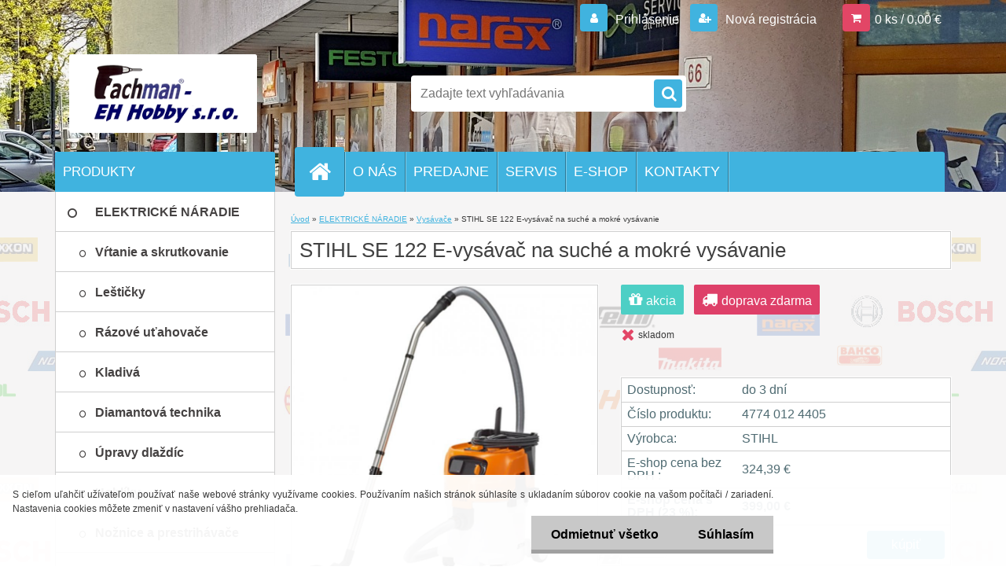

--- FILE ---
content_type: text/html; charset=utf-8
request_url: https://www.ehhobby.sk/STIHL-SE-122-E-vysavac-na-suche-a-mokre-vysavanie-d2821.htm
body_size: 19163
content:


        <!DOCTYPE html>
    <html xmlns:og="http://ogp.me/ns#" xmlns:fb="http://www.facebook.com/2008/fbml" lang="sk" class="tmpl__3r03">
      <head>
          <script>
              window.cookie_preferences = getCookieSettings('cookie_preferences');
              window.cookie_statistics = getCookieSettings('cookie_statistics');
              window.cookie_marketing = getCookieSettings('cookie_marketing');

              function getCookieSettings(cookie_name) {
                  if (document.cookie.length > 0)
                  {
                      cookie_start = document.cookie.indexOf(cookie_name + "=");
                      if (cookie_start != -1)
                      {
                          cookie_start = cookie_start + cookie_name.length + 1;
                          cookie_end = document.cookie.indexOf(";", cookie_start);
                          if (cookie_end == -1)
                          {
                              cookie_end = document.cookie.length;
                          }
                          return unescape(document.cookie.substring(cookie_start, cookie_end));
                      }
                  }
                  return false;
              }
          </script>
                <title>ELEKTRICKÉ NÁRADIE | STIHL SE 122 E-vysávač na suché a mokré vysávanie | Fachman-EH Hobby s.r.o. </title>
        <script type="text/javascript">var action_unavailable='action_unavailable';var id_language = 'sk';var id_country_code = 'SK';var language_code = 'sk-SK';var path_request = '/request.php';var type_request = 'POST';var cache_break = "2518"; var enable_console_debug = false; var enable_logging_errors = false;var administration_id_language = 'sk';var administration_id_country_code = 'SK';</script>          <script type="text/javascript" src="//ajax.googleapis.com/ajax/libs/jquery/1.8.3/jquery.min.js"></script>
          <script type="text/javascript" src="//code.jquery.com/ui/1.12.1/jquery-ui.min.js" ></script>
                  <script src="/wa_script/js/jquery.hoverIntent.minified.js?_=2025-01-22-11-52" type="text/javascript"></script>
        <script type="text/javascript" src="/admin/jscripts/jquery.qtip.min.js?_=2025-01-22-11-52"></script>
                  <script src="/wa_script/js/jquery.selectBoxIt.min.js?_=2025-01-22-11-52" type="text/javascript"></script>
                  <script src="/wa_script/js/bs_overlay.js?_=2025-01-22-11-52" type="text/javascript"></script>
        <script src="/wa_script/js/bs_design.js?_=2025-01-22-11-52" type="text/javascript"></script>
        <script src="/admin/jscripts/wa_translation.js?_=2025-01-22-11-52" type="text/javascript"></script>
        <link rel="stylesheet" type="text/css" href="/css/jquery.selectBoxIt.wa_script.css?_=2025-01-22-11-52" media="screen, projection">
        <link rel="stylesheet" type="text/css" href="/css/jquery.qtip.lupa.css?_=2025-01-22-11-52">
        
                  <script type="text/javascript">
            if (window.addEventListener) {
              window.addEventListener("load", initLytebox, false);
            } else if (window.attachEvent) {
              window.attachEvent("onload", initLytebox);
            } else {
              window.onload = function() {
                initLytebox();
              }
            }
            function initLytebox() {
              myLytebox = new LyteBox();
            }
          </script>
          <script type="text/javascript">
      function init_products_hovers()
      {
        jQuery(".product").hoverIntent({
          over: function(){
            jQuery(this).find(".icons_width_hack").animate({width: "130px"}, 300, function(){});
          } ,
          out: function(){
            jQuery(this).find(".icons_width_hack").animate({width: "10px"}, 300, function(){});
          },
          interval: 40
        });
      }
      jQuery(document).ready(function(){

        jQuery(".param select, .sorting select").selectBoxIt();

        jQuery(".productFooter").click(function()
        {
          var $product_detail_link = jQuery(this).parent().find("a:first");

          if($product_detail_link.length && $product_detail_link.attr("href"))
          {
            window.location.href = $product_detail_link.attr("href");
          }
        });
        init_products_hovers();
        
        ebar_details_visibility = {};
        ebar_details_visibility["user"] = false;
        ebar_details_visibility["basket"] = false;

        ebar_details_timer = {};
        ebar_details_timer["user"] = setTimeout(function(){},100);
        ebar_details_timer["basket"] = setTimeout(function(){},100);

        function ebar_set_show($caller)
        {
          var $box_name = $($caller).attr("id").split("_")[0];

          ebar_details_visibility["user"] = false;
          ebar_details_visibility["basket"] = false;

          ebar_details_visibility[$box_name] = true;

          resolve_ebar_set_visibility("user");
          resolve_ebar_set_visibility("basket");
        }

        function ebar_set_hide($caller)
        {
          var $box_name = $($caller).attr("id").split("_")[0];

          ebar_details_visibility[$box_name] = false;

          clearTimeout(ebar_details_timer[$box_name]);
          ebar_details_timer[$box_name] = setTimeout(function(){resolve_ebar_set_visibility($box_name);},300);
        }

        function resolve_ebar_set_visibility($box_name)
        {
          if(   ebar_details_visibility[$box_name]
             && jQuery("#"+$box_name+"_detail").is(":hidden"))
          {
            jQuery("#"+$box_name+"_detail").slideDown(300);
          }
          else if(   !ebar_details_visibility[$box_name]
                  && jQuery("#"+$box_name+"_detail").not(":hidden"))
          {
            jQuery("#"+$box_name+"_detail").slideUp(0, function() {
              $(this).css({overflow: ""});
            });
          }
        }

        
        jQuery("#user_icon").hoverIntent({
          over: function(){
            ebar_set_show(this);
            jQuery("#ebar_right_content .img_cart, #basket_icon").qtip("hide");
          } ,
          out: function(){
            ebar_set_hide(this);
          },
          interval: 40
        });
        
        jQuery("#user_icon").click(function(e)
        {
          if(jQuery(e.target).attr("id") == "user_icon")
          {
            window.location.href = "https://www.ehhobby.sk/fachman/e-login/";
          }
        });

        jQuery("#basket_icon").click(function(e)
        {
          if(jQuery(e.target).attr("id") == "basket_icon")
          {
            window.location.href = "https://www.ehhobby.sk/fachman/e-basket/";
          }
        });
      BS.Basket.$default_top_basket = false;
      });
    </script>        <meta http-equiv="Content-language" content="sk">
        <meta http-equiv="Content-Type" content="text/html; charset=utf-8">
        <meta name="language" content="_slovo97a">
        <meta name="keywords" content="stihl,122,e-vysávač,suché,mokré,vysávanie">
        <meta name="description" content="Suché alebo mokré – všetko čo sa dostane vysávačom na suché a mokré vysávanie STIHL do cesty v dielňach, v priemyselných podnikoch alebo pri čistení">
        <meta name="revisit-after" content="1 Days">
        <meta name="distribution" content="global">
        <meta name="expires" content="never">
                  <meta name="expires" content="never">
                    <link rel="previewimage" href="https://www.ehhobby.sk/fotky341/fotos/_vyr_2821prod.jpg" />
                    <link rel="canonical" href="https://www.ehhobby.sk/STIHL-SE-122-E-vysavac-na-suche-a-mokre-vysavanie-d2821.htm?tab=description"/>
          <meta property="og:image" content="http://www.ehhobby.sk/fotky341/fotos/_vyrn_2821prod_det_small.jpg" />
<meta property="og:image:secure_url" content="https://www.ehhobby.sk/fotky341/fotos/_vyrn_2821prod_det_small.jpg" />
<meta property="og:image:type" content="image/jpeg" />
<meta property="og:url" content="http://www.ehhobby.sk/fachman/eshop/1-1-ELEKTRICKE-NARADIE/0/5/2821-STIHL-SE-122-E-vysavac-na-suche-a-mokre-vysavanie" />
<meta property="og:title" content="STIHL SE 122 E-vysávač na suché a mokré vysávanie" />
<meta property="og:description" content="Suché alebo mokré – všetko čo sa dostane vysávačom na suché a mokré vysávanie STIHL do cesty v dielňach, v priemyselných podnikoch alebo pri čistení" />
<meta property="og:type" content="product" />
<meta property="og:site_name" content="Fachman-EH Hobby s.r.o. " />

<meta name="google-site-verification" content="1XGXT23IA7pHoN3RfE6DX76VbBMsdKPAkjBQ8FwrDZ8"/>            <meta name="robots" content="index, follow">
                      <link href="//www.ehhobby.sk/fotky341/favicon.ico" rel="icon" type="image/x-icon">
          <link rel="shortcut icon" type="image/x-icon" href="//www.ehhobby.sk/fotky341/favicon.ico">
                  <link rel="stylesheet" type="text/css" href="/css/lang_dependent_css/lang_sk.css?_=2025-01-22-11-52" media="screen, projection">
                <link rel='stylesheet' type='text/css' href='/wa_script/js/styles.css?_=2025-01-22-11-52'>
        <script language='javascript' type='text/javascript' src='/wa_script/js/javascripts.js?_=2025-01-22-11-52'></script>
        <script language='javascript' type='text/javascript' src='/wa_script/js/check_tel.js?_=2025-01-22-11-52'></script>
          <script src="/assets/javascripts/buy_button.js?_=2025-01-22-11-52"></script>
            <script type="text/javascript" src="/wa_script/js/bs_user.js?_=2025-01-22-11-52"></script>
        <script type="text/javascript" src="/wa_script/js/bs_fce.js?_=2025-01-22-11-52"></script>
        <script type="text/javascript" src="/wa_script/js/bs_fixed_bar.js?_=2025-01-22-11-52"></script>
        <script type="text/javascript" src="/bohemiasoft/js/bs.js?_=2025-01-22-11-52"></script>
        <script src="/wa_script/js/jquery.number.min.js?_=2025-01-22-11-52" type="text/javascript"></script>
        <script type="text/javascript">
            BS.User.id = 341;
            BS.User.domain = "fachman";
            BS.User.is_responsive_layout = true;
            BS.User.max_search_query_length = 50;
            BS.User.max_autocomplete_words_count = 5;

            WA.Translation._autocompleter_ambiguous_query = ' Hľadaný výraz je pre našeptávač príliš všeobecný. Zadajte prosím ďalšie znaky, slová alebo pokračujte odoslaním formulára pre vyhľadávanie.';
            WA.Translation._autocompleter_no_results_found = ' Neboli nájdené žiadne produkty ani kategórie.';
            WA.Translation._error = " Chyba";
            WA.Translation._success = " Úspech";
            WA.Translation._warning = " Upozornenie";
            WA.Translation._multiples_inc_notify = '<p class="multiples-warning"><strong>Tento produkt je možné objednať iba v násobkoch #inc#. </strong><br><small>Vami zadaný počet kusov bol navýšený podľa tohto násobku.</small></p>';
            WA.Translation._shipping_change_selected = " Zmeniť...";
            WA.Translation._shipping_deliver_to_address = "_shipping_deliver_to_address";

            BS.Design.template = {
              name: "3r03",
              is_selected: function(name) {
                if(Array.isArray(name)) {
                  return name.indexOf(this.name) > -1;
                } else {
                  return name === this.name;
                }
              }
            };
            BS.Design.isLayout3 = true;
            BS.Design.templates = {
              TEMPLATE_ARGON: "argon",TEMPLATE_NEON: "neon",TEMPLATE_CARBON: "carbon",TEMPLATE_XENON: "xenon",TEMPLATE_AURUM: "aurum",TEMPLATE_CUPRUM: "cuprum",TEMPLATE_ERBIUM: "erbium",TEMPLATE_CADMIUM: "cadmium",TEMPLATE_BARIUM: "barium",TEMPLATE_CHROMIUM: "chromium",TEMPLATE_SILICIUM: "silicium",TEMPLATE_IRIDIUM: "iridium",TEMPLATE_INDIUM: "indium",TEMPLATE_OXYGEN: "oxygen",TEMPLATE_HELIUM: "helium",TEMPLATE_FLUOR: "fluor",TEMPLATE_FERRUM: "ferrum",TEMPLATE_TERBIUM: "terbium",TEMPLATE_URANIUM: "uranium",TEMPLATE_ZINCUM: "zincum",TEMPLATE_CERIUM: "cerium",TEMPLATE_KRYPTON: "krypton",TEMPLATE_THORIUM: "thorium",TEMPLATE_ETHERUM: "etherum",TEMPLATE_KRYPTONIT: "kryptonit",TEMPLATE_TITANIUM: "titanium",TEMPLATE_PLATINUM: "platinum"            };
        </script>
                  <script src="/js/progress_button/modernizr.custom.js"></script>
                      <link rel="stylesheet" type="text/css" href="/bower_components/owl.carousel/dist/assets/owl.carousel.min.css" />
            <link rel="stylesheet" type="text/css" href="/bower_components/owl.carousel/dist/assets/owl.theme.default.min.css" />
            <script src="/bower_components/owl.carousel/dist/owl.carousel.min.js"></script>
                    <link rel="stylesheet" type="text/css" href="//static.bohemiasoft.com/jave/style.css?_=2025-01-22-11-52" media="screen">
                    <link rel="stylesheet" type="text/css" href="/css/font-awesome.4.7.0.min.css" media="screen">
          <link rel="stylesheet" type="text/css" href="/sablony/nove/3r03/3r01blue/css/product_var3.css?_=2025-01-22-11-52" media="screen">
                    <link rel="stylesheet"
                type="text/css"
                id="tpl-editor-stylesheet"
                href="/sablony/nove/3r03/3r01blue/css/colors.css?_=2025-01-22-11-52"
                media="screen">

          <meta name="viewport" content="width=device-width, initial-scale=1.0">
          <link rel="stylesheet" 
                   type="text/css" 
                   href="https://static.bohemiasoft.com/custom-css/neon.css?_1764923377" 
                   media="screen"><style type="text/css">
               <!--#site_logo{
                  width: 275px;
                  height: 100px;
                  background-image: url('/fotky341/design_setup/images/custom_image_logo.png?cache_time=1447935411');
                  background-repeat: no-repeat;
                  
                }html body .myheader { 
          background-image: url('/fotky341/design_setup/images/custom_image_centerpage.jpg?cache_time=1447935411');
          border: black;
          background-repeat: no-repeat;
          background-position: 50% 0%;
          background-color: #4e61a6;
        }#page_background{
                  background-image: url('/fotky341/design_setup/images/custom_image_aroundpage.png?cache_time=1447935411');
                  background-repeat: repeat;
                  background-position: 50% 0%;
                  background-color: #f5f4f4;
                }.bgLupa{
                  padding: 0;
                  border: none;
                }

 :root { 
 }
-->
                </style>          <link rel="stylesheet" type="text/css" href="/fotky341/design_setup/css/user_defined.css?_=1456765387" media="screen, projection">
                    <script type="text/javascript" src="/admin/jscripts/wa_dialogs.js?_=2025-01-22-11-52"></script>
            <script>
      $(document).ready(function() {
        if (getCookie('show_cookie_message' + '_341_sk') != 'no') {
          if($('#cookies-agreement').attr('data-location') === '0')
          {
            $('.cookies-wrapper').css("top", "0px");
          }
          else
          {
            $('.cookies-wrapper').css("bottom", "0px");
          }
          $('.cookies-wrapper').show();
        }

        $('#cookies-notify__close').click(function() {
          setCookie('show_cookie_message' + '_341_sk', 'no');
          $('#cookies-agreement').slideUp();
          $("#masterpage").attr("style", "");
          setCookie('cookie_preferences', 'true');
          setCookie('cookie_statistics', 'true');
          setCookie('cookie_marketing', 'true');
          window.cookie_preferences = true;
          window.cookie_statistics = true;
          window.cookie_marketing = true;
          if(typeof gtag === 'function') {
              gtag('consent', 'update', {
                  'ad_storage': 'granted',
                  'analytics_storage': 'granted',
                  'ad_user_data': 'granted',
                  'ad_personalization': 'granted'
              });
          }
         return false;
        });

        $("#cookies-notify__disagree").click(function(){
            save_preferences();
        });

        $('#cookies-notify__preferences-button-close').click(function(){
            var cookies_notify_preferences = $("#cookies-notify-checkbox__preferences").is(':checked');
            var cookies_notify_statistics = $("#cookies-notify-checkbox__statistics").is(':checked');
            var cookies_notify_marketing = $("#cookies-notify-checkbox__marketing").is(':checked');
            save_preferences(cookies_notify_preferences, cookies_notify_statistics, cookies_notify_marketing);
        });

        function save_preferences(preferences = false, statistics = false, marketing = false)
        {
            setCookie('show_cookie_message' + '_341_sk', 'no');
            $('#cookies-agreement').slideUp();
            $("#masterpage").attr("style", "");
            setCookie('cookie_preferences', preferences);
            setCookie('cookie_statistics', statistics);
            setCookie('cookie_marketing', marketing);
            window.cookie_preferences = preferences;
            window.cookie_statistics = statistics;
            window.cookie_marketing = marketing;
            if(marketing && typeof gtag === 'function')
            {
                gtag('consent', 'update', {
                    'ad_storage': 'granted'
                });
            }
            if(statistics && typeof gtag === 'function')
            {
                gtag('consent', 'update', {
                    'analytics_storage': 'granted',
                    'ad_user_data': 'granted',
                    'ad_personalization': 'granted',
                });
            }
            if(marketing === false && BS && BS.seznamIdentity) {
                BS.seznamIdentity.clearIdentity();
            }
        }

        /**
         * @param {String} cookie_name
         * @returns {String}
         */
        function getCookie(cookie_name) {
          if (document.cookie.length > 0)
          {
            cookie_start = document.cookie.indexOf(cookie_name + "=");
            if (cookie_start != -1)
            {
              cookie_start = cookie_start + cookie_name.length + 1;
              cookie_end = document.cookie.indexOf(";", cookie_start);
              if (cookie_end == -1)
              {
                cookie_end = document.cookie.length;
              }
              return unescape(document.cookie.substring(cookie_start, cookie_end));
            }
          }
          return "";
        }
        
        /**
         * @param {String} cookie_name
         * @param {String} value
         */
        function setCookie(cookie_name, value) {
          var time = new Date();
          time.setTime(time.getTime() + 365*24*60*60*1000); // + 1 rok
          var expires = "expires="+time.toUTCString();
          document.cookie = cookie_name + "=" + escape(value) + "; " + expires + "; path=/";
        }
      });
    </script>
    <script async src="https://www.googletagmanager.com/gtag/js?id=UA-31293796-1"></script><script>
window.dataLayer = window.dataLayer || [];
function gtag(){dataLayer.push(arguments);}
gtag('js', new Date());
gtag('config', 'UA-31293796-1', { debug_mode: true });
</script>        <script type="text/javascript" src="/wa_script/js/search_autocompleter.js?_=2025-01-22-11-52"></script>
                <link rel="stylesheet" type="text/css" href="/assets/vendor/magnific-popup/magnific-popup.css" />
      <script src="/assets/vendor/magnific-popup/jquery.magnific-popup.js"></script>
      <script type="text/javascript">
        BS.env = {
          decPoint: ",",
          basketFloatEnabled: false        };
      </script>
      <script type="text/javascript" src="/node_modules/select2/dist/js/select2.min.js"></script>
      <script type="text/javascript" src="/node_modules/maximize-select2-height/maximize-select2-height.min.js"></script>
      <script type="text/javascript">
        (function() {
          $.fn.select2.defaults.set("language", {
            noResults: function() {return " Žiadny záznam nebol nájdený"},
            inputTooShort: function(o) {
              var n = o.minimum - o.input.length;
              return "_input_too_short".replace("#N#", n);
            }
          });
          $.fn.select2.defaults.set("width", "100%")
        })();

      </script>
      <link type="text/css" rel="stylesheet" href="/node_modules/select2/dist/css/select2.min.css" />
      <script type="text/javascript" src="/wa_script/js/countdown_timer.js?_=2025-01-22-11-52"></script>
      <script type="text/javascript" src="/wa_script/js/app.js?_=2025-01-22-11-52"></script>
      <script type="text/javascript" src="/node_modules/jquery-validation/dist/jquery.validate.min.js"></script>

      
          </head>
      <body class="lang-sk layout3 not-home page-product-detail page-product-2821 basket-empty vat-payer-y alternative-currency-n" >
        <a name="topweb"></a>
            <div id="cookies-agreement" class="cookies-wrapper" data-location="1"
         >
      <div class="cookies-notify-background"></div>
      <div class="cookies-notify" style="display:block!important;">
        <div class="cookies-notify__bar">
          <div class="cookies-notify__bar1">
            <div class="cookies-notify__text"
                                 >
                S cieľom uľahčiť užívateľom používať naše webové stránky využívame cookies. Používaním našich stránok súhlasíte s ukladaním súborov cookie na vašom počítači / zariadení. Nastavenia cookies môžete zmeniť v nastavení vášho prehliadača.            </div>
            <div class="cookies-notify__button">
                <a href="#" id="cookies-notify__disagree" class="secondary-btn"
                   style="color: #000000;
                           background-color: #c8c8c8;
                           opacity: 1"
                >Odmietnuť všetko</a>
              <a href="#" id="cookies-notify__close"
                 style="color: #000000;
                        background-color: #c8c8c8;
                        opacity: 1"
                >Súhlasím</a>
            </div>
          </div>
                        <div class="cookies-notify__detail_box hidden"
                             >
                <div id="cookies-nofify__close_detail"> Zavrieť</div>
                <div>
                    <br />
                    <b> Čo sú cookies?</b><br />
                    <span> Cookies sú krátke textové informácie, ktoré sú uložené vo Vašom prehliadači. Tieto informácie bežne používajú všetky webové stránky a ich prechádzaním dochádza k ukladaniu cookies. Pomocou partnerských skriptov, ktoré môžu stránky používať (napríklad Google analytics</span><br /><br />
                    <b> Ako môžem nastaviť prácu webu s cookies?</b><br />
                    <span> Napriek tomu, že odporúčame povoliť používanie všetkých typov cookies, prácu webu s nimi môžete nastaviť podľa vlastných preferencií pomocou checkboxov zobrazených nižšie. Po odsúhlasení nastavenia práce s cookies môžete zmeniť svoje rozhodnutie zmazaním či editáciou cookies priamo v nastavení Vášho prehliadača. Podrobnejšie informácie k premazaniu cookies nájdete v Pomocníkovi Vášho prehliadača.</span>
                </div>
                <div class="cookies-notify__checkboxes"
                                    >
                    <div class="checkbox-custom checkbox-default cookies-notify__checkbox">
                        <input type="checkbox" id="cookies-notify-checkbox__functional" checked disabled />
                        <label for="cookies-notify-checkbox__functional" class="cookies-notify__checkbox_label"> Nutné</label>
                    </div>
                    <div class="checkbox-custom checkbox-default cookies-notify__checkbox">
                        <input type="checkbox" id="cookies-notify-checkbox__preferences" checked />
                        <label for="cookies-notify-checkbox__preferences" class="cookies-notify__checkbox_label"> Preferenčné</label>
                    </div>
                    <div class="checkbox-custom checkbox-default cookies-notify__checkbox">
                        <input type="checkbox" id="cookies-notify-checkbox__statistics" checked />
                        <label for="cookies-notify-checkbox__statistics" class="cookies-notify__checkbox_label"> Štatistické</label>
                    </div>
                    <div class="checkbox-custom checkbox-default cookies-notify__checkbox">
                        <input type="checkbox" id="cookies-notify-checkbox__marketing" checked />
                        <label for="cookies-notify-checkbox__marketing" class="cookies-notify__checkbox_label"> Marketingové</label>
                    </div>
                </div>
                <div id="cookies-notify__cookie_types">
                    <div class="cookies-notify__cookie_type cookie-active" data-type="functional">
                         Nutné (13)
                    </div>
                    <div class="cookies-notify__cookie_type" data-type="preferences">
                         Preferenčné (1)
                    </div>
                    <div class="cookies-notify__cookie_type" data-type="statistics">
                         Štatistické (15)
                    </div>
                    <div class="cookies-notify__cookie_type" data-type="marketing">
                         Marketingové (15)
                    </div>
                    <div class="cookies-notify__cookie_type" data-type="unclassified">
                         Neklasifikované (7)
                    </div>
                </div>
                <div id="cookies-notify__cookie_detail">
                    <div class="cookie-notify__cookie_description">
                        <span id="cookie-notify__description_functional" class="cookie_description_active"> Tieto informácie sú nevyhnutné k správnemu chodu webovej stránky ako napríklad vkladanie tovaru do košíka, uloženie vyplnených údajov alebo prihlásenie do zákazníckej sekcie.</span>
                        <span id="cookie-notify__description_preferences" class="hidden"> Tieto cookies umožnia prispôsobiť správanie alebo vzhľad stránky podľa Vašich potrieb, napríklad voľba jazyka.</span>
                        <span id="cookie-notify__description_statistics" class="hidden"> Vďaka týmto cookies môžu majitelia aj developeri webu viac porozumieť správaniu užívateľov a vyvijať stránku tak, aby bola čo najviac prozákaznícka. Teda aby ste čo najrýchlejšie našli hľadaný tovar alebo čo najľahšie dokončili jeho nákup.</span>
                        <span id="cookie-notify__description_marketing" class="hidden"> Tieto informácie umožnia personalizovať zobrazenie ponúk priamo pre Vás vďaka historickej skúsenosti prehliadania predchádzajúcich stránok a ponúk.</span>
                        <span id="cookie-notify__description_unclassified" class="hidden"> Tieto cookies zatiaľ neboli roztriedené do vlastnej kategórie.</span>
                    </div>
                    <style>
                        #cookies-notify__cookie_detail_table td
                        {
                            color: #ffffff                        }
                    </style>
                    <table class="table" id="cookies-notify__cookie_detail_table">
                        <thead>
                            <tr>
                                <th> Meno</th>
                                <th> Účel</th>
                                <th> Vypršanie</th>
                            </tr>
                        </thead>
                        <tbody>
                                                    <tr>
                                <td>show_cookie_message</td>
                                <td>Ukladá informácie o potrebe zobrazenia cookie lišty</td>
                                <td>1 rok</td>
                            </tr>
                                                        <tr>
                                <td>__zlcmid</td>
                                <td>Tento súbor cookie sa používa na uloženie identity návštevníka počas návštev a preferencie návštevníka deaktivovať našu funkciu živého chatu. </td>
                                <td>1 rok</td>
                            </tr>
                                                        <tr>
                                <td>__cfruid</td>
                                <td>Tento súbor cookie je súčasťou služieb poskytovaných spoločnosťou Cloudflare – vrátane vyrovnávania záťaže, doručovania obsahu webových stránok a poskytovania pripojenia DNS pre prevádzkovateľov webových stránok. </td>
                                <td>relácie</td>
                            </tr>
                                                        <tr>
                                <td>_auth</td>
                                <td>Zaisťuje bezpečnosť prehliadania návštevníkov tým, že zabraňuje falšovaniu požiadaviek medzi stránkami. Tento súbor cookie je nevyhnutný pre bezpečnosť webu a návštevníka. </td>
                                <td>1 rok</td>
                            </tr>
                                                        <tr>
                                <td>csrftoken</td>
                                <td>Pomáha predchádzať útokom Cross-Site Request Forgery (CSRF).</td>
                                <td>1 rok</td>
                            </tr>
                                                        <tr>
                                <td>PHPSESSID</td>
                                <td>Zachováva stav užívateľskej relácie naprieč požiadavkami na stránky. </td>
                                <td>relácie</td>
                            </tr>
                                                        <tr>
                                <td>rc::a</td>
                                <td>Tento súbor cookie sa používa na rozlíšenie medzi ľuďmi a robotmi. To je výhodné pre web, aby
vytvárať platné správy o používaní ich webových stránok. </td>
                                <td>persistentní</td>
                            </tr>
                                                        <tr>
                                <td>rc::c</td>
                                <td>Tento súbor cookie sa používa na rozlíšenie medzi ľuďmi a robotmi. </td>
                                <td>relácie</td>
                            </tr>
                                                        <tr>
                                <td>AWSALBCORS</td>
                                <td>Registruje, ktorý server-cluster obsluhuje návštevníka. To sa používa v kontexte s vyrovnávaním záťaže, aby sa optimalizovala užívateľská skúsenosť. </td>
                                <td>6 dnů</td>
                            </tr>
                                                        <tr>
                                <td>18plus_allow_access#</td>
                                <td>Ukladá informáciu o odsúhlasení okna 18+ pre web.</td>
                                <td>neznámý</td>
                            </tr>
                                                        <tr>
                                <td>18plus_cat#</td>
                                <td>Ukladá informáciu o odsúhlasení okna 18+ pre kategóriu.</td>
                                <td>neznámý</td>
                            </tr>
                                                        <tr>
                                <td>bs_slide_menu</td>
                                <td></td>
                                <td>neznámý</td>
                            </tr>
                                                        <tr>
                                <td>left_menu</td>
                                <td>Ukladá informáciu o spôsobe zobrazenia ľavého menu.</td>
                                <td>neznámý</td>
                            </tr>
                                                    </tbody>
                    </table>
                    <div class="cookies-notify__button">
                        <a href="#" id="cookies-notify__preferences-button-close"
                           style="color: #000000;
                                background-color: #c8c8c8;
                                opacity: 1">
                            Uložiť nastavenia                        </a>
                    </div>
                </div>
            </div>
                    </div>
      </div>
    </div>
    
  <div id="responsive_layout_large"></div><div id="page">    <script type="text/javascript">
      var responsive_articlemenu_name = ' Menu';
      var responsive_eshopmenu_name = ' E-shop';
    </script>
        <div class="myheader">
            <div class="content">
            <div class="logo-wrapper">
            <a id="site_logo" href="//www.ehhobby.sk" class="mylogo" aria-label="Logo"></a>
    </div>
                <div id="search">
      <form name="search" id="searchForm" action="/search-engine.htm" method="GET" enctype="multipart/form-data">
        <label for="q" class="title_left2"> Hľadanie</label>
        <p>
          <input name="slovo" type="text" class="inputBox" id="q" placeholder=" Zadajte text vyhľadávania" maxlength="50">
          
          <input type="hidden" id="source_service" value="www.shopgen.sk">
        </p>
        <div class="wrapper_search_submit">
          <input type="submit" class="search_submit" aria-label="search" name="search_submit" value="">
        </div>
        <div id="search_setup_area">
          <input id="hledatjak2" checked="checked" type="radio" name="hledatjak" value="2">
          <label for="hledatjak2">Hľadať v tovare</label>
          <br />
          <input id="hledatjak1"  type="radio" name="hledatjak" value="1">
          <label for="hledatjak1">Hľadať v článkoch</label>
                    <script type="text/javascript">
            function resolve_search_mode_visibility()
            {
              if (jQuery('form[name=search] input').is(':focus'))
              {
                if (jQuery('#search_setup_area').is(':hidden'))
                {
                  jQuery('#search_setup_area').slideDown(400);
                }
              }
              else
              {
                if (jQuery('#search_setup_area').not(':hidden'))
                {
                  jQuery('#search_setup_area').slideUp(400);
                }
              }
            }

            $('form[name=search] input').click(function() {
              this.focus();
            });

            jQuery('form[name=search] input')
                .focus(function() {
                  resolve_search_mode_visibility();
                })
                .blur(function() {
                  setTimeout(function() {
                    resolve_search_mode_visibility();
                  }, 1000);
                });

          </script>
                  </div>
      </form>
    </div>
          </div>
          </div>
    <div id="page_background">      <div class="hack-box"><!-- HACK MIN WIDTH FOR IE 5, 5.5, 6  -->
                  <div id="masterpage" style="margin-bottom:95px;"><!-- MASTER PAGE -->
              <div id="header">          </div><!-- END HEADER -->
          
  <div id="ebar" class="" >        <div id="ebar_set">
                <div id="user_icon">

                            <div id="user_detail">
                    <div id="user_arrow_tag"></div>
                    <div id="user_content_tag">
                        <div id="user_content_tag_bg">
                            <a href="/fachman/e-login/"
                               class="elink user_login_text"
                               >
                               Prihlásenie                            </a>
                            <a href="/fachman/e-register/"
                               class="elink user-logout user_register_text"
                               >
                               Nová registrácia                            </a>
                        </div>
                    </div>
                </div>
            
        </div>
        
                <div id="basket_icon" >
            <div id="basket_detail">
                <div id="basket_arrow_tag"></div>
                <div id="basket_content_tag">
                    <a id="quantity_tag" href="/fachman/e-basket" rel="nofollow" class="elink">0 ks / 0,00&nbsp;€</a>
                                    </div>
            </div>
        </div>
                <a id="basket_tag"
           href="fachman/e-basket"
           rel="nofollow"
           class="elink">
            <span id="basket_tag_left">&nbsp;</span>
            <span id="basket_tag_right">
                0 ks            </span>
        </a>
                </div></div>    <!--[if IE 6]>
    <style>
    #main-menu ul ul{visibility:visible;}
    </style>
    <![endif]-->

    
    <div id="topmenu"><!-- TOPMENU -->
            <div id="main-menu" class="">
                 <ul>
            <li class="eshop-menu-home">
              <a href="//www.ehhobby.sk" class="top_parent_act" aria-label="Homepage">
                              </a>
            </li>
          </ul>
          
<ul><li class="eshop-menu-1 eshop-menu-order-1 eshop-menu-odd"><a href="/O-NAS-a1_0.htm"  class="top_parent">O NÁS</a> <ul><!--[if lte IE 7]><table><tr><td><![endif]--> <li class="eshop-submenu-1"><a href="/Sluzby-a1_1.htm" >Služby</a></li><li class="eshop-submenu-2"><a href="/Cenniky-a1_2.htm" >Cenníky</a></li> <!--[if lte IE 7]></td></tr></table><![endif]--></ul> 
</li></ul>
<ul><li class="eshop-menu-3 eshop-menu-order-2 eshop-menu-even"><a href="/PREDAJNE-a3_0.htm"  class="top_parent">PREDAJNE</a> <ul><!--[if lte IE 7]><table><tr><td><![endif]--> <li class="eshop-submenu-4"><a href="/Bosch-Fachcentrum-a3_4.htm" >Bosch Fachcentrum</a></li><li class="eshop-submenu-5"><a href="/Festool-Stihl-Fachman-a3_5.htm" >Festool Stihl Fachman</a></li> <!--[if lte IE 7]></td></tr></table><![endif]--></ul> 
</li></ul>
<ul><li class="eshop-menu-4 eshop-menu-order-3 eshop-menu-odd"><a href="/SERVIS-a4_0.htm"  class="top_parent">SERVIS</a>
</li></ul>
<ul><li class="eshop-menu-5 eshop-menu-order-4 eshop-menu-even"><a href="/E-SHOP-a5_0.htm"  class="top_parent">E-SHOP</a> <ul><!--[if lte IE 7]><table><tr><td><![endif]--> <li class="eshop-submenu-8"><a href="/Vseobecne-obchodne-podmienky-a5_8.htm" >Všeobecné obchodné podmienky</a></li><li class="eshop-submenu-14"><a target="_new" href="https://www.ehhobby.sk/fotky341/gdpr/docs/2018_05_23_111852_2_EH_GDPR.pdf" >Ochrana osobných údajov</a></li><li class="eshop-submenu-9"><a href="/Platby-a-doprava-a5_9.htm" >Platby a doprava</a></li><li class="eshop-submenu-11"><a href="/Reklamacny-poriadok-a5_11.htm" >Reklamačný poriadok</a></li><li class="eshop-submenu-12"><a target="_new" href="http://www.ehhobby.sk/fotky341/Formular_odstupenia_od_zmluvy.pdf" >Formulár odstúpenia</a></li><li class="eshop-submenu-13"><a target="_new" href="http://www.ehhobby.sk/fotky341/reklamacny_formular_Fachman.pdf" >Reklamačný formulár</a></li> <!--[if lte IE 7]></td></tr></table><![endif]--></ul> 
</li></ul>
<ul><li class="eshop-menu-2 eshop-menu-order-5 eshop-menu-odd"><a href="/KONTAKTY-a2_0.htm"  class="top_parent">KONTAKTY</a>
</li></ul>      </div>
    </div><!-- END TOPMENU -->
              <div id="aroundpage"><!-- AROUND PAGE -->
            
      <!-- LEFT BOX -->
      <div id="left-box">
              <div class="menu-typ-1" id="left_eshop">
                <p class="title_left_eshop">PRODUKTY</p>
          
        <div id="inleft_eshop">
          <div class="leftmenu2">
                <ul class="root-eshop-menu">
              <li class="leftmenuDef category-menu-1 category-menu-order-1 category-menu-odd">
          <a href="/ELEKTRICKE-NARADIE-c1_0_1.htm">            <strong>
              ELEKTRICKÉ NÁRADIE            </strong>
            </a>        </li>

            <ul class="eshop-submenu level-2">
              <li class="leftmenu2sub category-submenu-1 masonry_item">
          <a href="/Vrtanie-a-skrutkovanie-c1_1_2.htm">            <strong>
              Vŕtanie a skrutkovanie            </strong>
            </a>        </li>

                <li class="leftmenu2sub category-submenu-2 masonry_item">
          <a href="/Lesticky-c1_2_2.htm">            <strong>
              Leštičky            </strong>
            </a>        </li>

                <li class="leftmenu2sub category-submenu-3 masonry_item">
          <a href="/Razove-utahovace-c1_3_2.htm">            <strong>
              Rázové uťahovače            </strong>
            </a>        </li>

                <li class="leftmenu2sub category-submenu-12 masonry_item">
          <a href="/Kladiva-c1_12_2.htm">            <strong>
              Kladivá            </strong>
            </a>        </li>

                <li class="leftmenu2sub category-submenu-13 masonry_item">
          <a href="/Diamantova-technika-c1_13_2.htm">            <strong>
              Diamantová technika            </strong>
            </a>        </li>

                <li class="leftmenu2sub category-submenu-14 masonry_item">
          <a href="/Upravy-dlazdic-c1_14_2.htm">            <strong>
              Úpravy dlaždíc            </strong>
            </a>        </li>

                <li class="leftmenu2sub category-submenu-15 masonry_item">
          <a href="/Hobliky-c1_15_2.htm">            <strong>
              Hoblíky            </strong>
            </a>        </li>

                <li class="leftmenu2sub category-submenu-16 masonry_item">
          <a href="/Noznice-a-prestrihavace-c1_16_2.htm">            <strong>
              Nožnice a prestrihávače            </strong>
            </a>        </li>

                <li class="leftmenu2sub category-submenu-17 masonry_item">
          <a href="/Brusky-c1_17_2.htm">            <strong>
              Brúsky            </strong>
            </a>        </li>

                <li class="leftmenu2sub category-submenu-18 masonry_item">
          <a href="/Frezy-c1_18_2.htm">            <strong>
              Frézy            </strong>
            </a>        </li>

                <li class="leftmenu2sub category-submenu-53 masonry_item">
          <a href="/Multifunkcne-naradie-c1_53_2.htm">            <strong>
              Multifunkčné náradie            </strong>
            </a>        </li>

                <li class="leftmenu2sub category-submenu-54 masonry_item">
          <a href="/Pily-c1_54_2.htm">            <strong>
              Píly            </strong>
            </a>        </li>

                <li class="leftmenu2sub category-submenu-55 masonry_item">
          <a href="/Stacionarne-naradie-c1_55_2.htm">            <strong>
              Stacionárne náradie            </strong>
            </a>        </li>

                <li class="leftmenu2sub category-submenu-56 masonry_item">
          <a href="/Meracia-technika-c1_56_2.htm">            <strong>
              Meracia technika            </strong>
            </a>        </li>

                <li class="leftmenu2Act category-submenu-57 masonry_item">
          <a href="/Vysavace-c1_57_2.htm">            <strong>
              Vysávače            </strong>
            </a>        </li>

                <li class="leftmenu2sub category-submenu-58 masonry_item">
          <a href="/Teplovzdusne-pistole-c1_58_2.htm">            <strong>
              Teplovzdušné pištole            </strong>
            </a>        </li>

                <li class="leftmenu2sub category-submenu-59 masonry_item">
          <a href="/Lepiace-pistole-c1_59_2.htm">            <strong>
              Lepiace pištole            </strong>
            </a>        </li>

                <li class="leftmenu2sub category-submenu-60 masonry_item">
          <a href="/Sponkovacky-a-nastrelovacky-c1_60_2.htm">            <strong>
              Sponkovačky a nastreľovačky            </strong>
            </a>        </li>

                <li class="leftmenu2sub category-submenu-61 masonry_item">
          <a href="/Vysokotlakove-cistice-c1_61_2.htm">            <strong>
              Vysokotlakové čističe            </strong>
            </a>        </li>

                <li class="leftmenu2sub category-submenu-241 masonry_item">
          <a href="/Hladicky-betonu-c1_241_2.htm">            <strong>
              Hladičky betónu            </strong>
            </a>        </li>

                <li class="leftmenu2sub category-submenu-62 masonry_item">
          <a href="/Naradie-na-dekoracne-prace-c1_62_2.htm">            <strong>
              Náradie na dekoračné práce            </strong>
            </a>        </li>

                <li class="leftmenu2sub category-submenu-207 masonry_item">
          <a href="/Rotacne-mikronaradie-c1_207_2.htm">            <strong>
              Rotačné mikronáradie            </strong>
            </a>        </li>

                <li class="leftmenu2sub category-submenu-246 masonry_item">
          <a href="/Spajkovacky-zvaracky-c1_246_2.htm">            <strong>
              Spájkovačky, zváračky            </strong>
            </a>        </li>

                <li class="leftmenu2sub category-submenu-200 masonry_item">
          <a href="/Perfektne-hrany-c1_200_2.htm">            <strong>
              Perfektné hrany            </strong>
            </a>        </li>

                <li class="leftmenu2sub category-submenu-70 masonry_item">
          <a href="/Pracovne-stoly-c1_70_2.htm">            <strong>
              Pracovné stoly            </strong>
            </a>        </li>

                <li class="leftmenu2sub category-submenu-212 masonry_item">
          <a href="/Elektrocentraly-c1_212_2.htm">            <strong>
              Elektrocentrály            </strong>
            </a>        </li>

                <li class="leftmenu2sub category-submenu-213 masonry_item">
          <a href="/Kompresory-c1_213_2.htm">            <strong>
              Kompresory            </strong>
            </a>        </li>

                <li class="leftmenu2sub category-submenu-71 masonry_item">
          <a href="/Ulozne-a-prenosove-systemy-c1_71_2.htm">            <strong>
              Úložné a prenosové systémy            </strong>
            </a>        </li>

            </ul>
      <style>
        #left-box .remove_point a::before
        {
          display: none;
        }
      </style>
            <li class="leftmenuDef category-menu-3 category-menu-order-2 category-menu-even">
          <a href="/AKU-NARADIE-c3_0_1.htm">            <strong>
              AKU NÁRADIE            </strong>
            </a>        </li>

                <li class="leftmenuDef category-menu-18 category-menu-order-3 category-menu-odd">
          <a href="/PRISLUSENSTVO-c18_0_1.htm">            <strong>
              PRÍSLUŠENSTVO            </strong>
            </a>        </li>

                <li class="leftmenuDef category-menu-7 category-menu-order-4 category-menu-even">
          <a href="/ZAHRADNE-NARADIE-c7_0_1.htm">            <strong>
              ZÁHRADNÉ NÁRADIE            </strong>
            </a>        </li>

                <li class="leftmenuDef category-menu-8 category-menu-order-5 category-menu-odd">
          <a href="/RUCNE-NARADIE-c8_0_1.htm">            <strong>
              RUČNÉ NÁRADIE            </strong>
            </a>        </li>

                <li class="leftmenuCat category-menu-sep-9 category-menu-sep-order-1">
                      <strong>
              VÝROBCOVIA / ZNAČKY            </strong>
                    </li>

                <li class="leftmenuDef category-menu-10 category-menu-order-6 category-menu-even">
          <a href="/BOSCH-c10_0_1.htm">            <strong>
              BOSCH            </strong>
            </a>        </li>

                <li class="leftmenuDef category-menu-12 category-menu-order-7 category-menu-odd">
          <a href="/DREMEL-c12_0_1.htm">            <strong>
              DREMEL            </strong>
            </a>        </li>

                <li class="leftmenuDef category-menu-13 category-menu-order-8 category-menu-even">
          <a href="/FESTOOL-c13_0_1.htm">            <strong>
              FESTOOL            </strong>
            </a>        </li>

                <li class="leftmenuDef category-menu-16 category-menu-order-9 category-menu-odd">
          <a href="/STIHL-c16_0_1.htm">            <strong>
              STIHL            </strong>
            </a>        </li>

                <li class="leftmenuDef category-menu-14 category-menu-order-10 category-menu-even">
          <a href="/NAREX-c14_0_1.htm">            <strong>
              NAREX            </strong>
            </a>        </li>

                <li class="leftmenuDef category-menu-19 category-menu-order-11 category-menu-odd">
          <a href="/NORTON-CLIPPER-c19_0_1.htm">            <strong>
              NORTON CLIPPER            </strong>
            </a>        </li>

                <li class="leftmenuDef category-menu-20 category-menu-order-12 category-menu-even">
          <a href="/FEMI-c20_0_1.htm">            <strong>
              FEMI            </strong>
            </a>        </li>

                <li class="leftmenuDef category-menu-21 category-menu-order-13 category-menu-odd">
          <a href="/PROXXON-MICROMOT-c21_0_1.htm">            <strong>
              PROXXON MICROMOT            </strong>
            </a>        </li>

                <li class="leftmenuDef category-menu-22 category-menu-order-14 category-menu-even">
          <a href="/PROXXON-INDUSTRIAL-c22_0_1.htm">            <strong>
              PROXXON INDUSTRIAL            </strong>
            </a>        </li>

                <li class="leftmenuDef category-menu-23 category-menu-order-15 category-menu-odd">
          <a href="/BAHCO-c23_0_1.htm">            <strong>
              BAHCO            </strong>
            </a>        </li>

                <li class="leftmenuDef category-menu-25 category-menu-order-16 category-menu-even">
          <a href="/GESIPA-c25_0_1.htm">            <strong>
              GESIPA            </strong>
            </a>        </li>

                <li class="leftmenuDef category-menu-17 category-menu-order-17 category-menu-odd">
          <a href="/Viking-c17_0_1.htm">            <strong>
              Viking            </strong>
            </a>        </li>

                <li class="leftmenuDef category-menu-27 category-menu-order-18 category-menu-even">
          <a href="/Olimpia-Splendid-c27_0_1.htm">            <strong>
              Olimpia Splendid            </strong>
            </a>        </li>

            </ul>
      <style>
        #left-box .remove_point a::before
        {
          display: none;
        }
      </style>
              </div>
        </div>

        
        <div id="footleft1">
                  </div>

            </div>
            </div><!-- END LEFT BOX -->
            <div id="right-box"><!-- RIGHT BOX2 -->
              </div><!-- END RIGHT BOX -->
      

            <hr class="hide">
                        <div id="centerpage2"><!-- CENTER PAGE -->
              <div id="incenterpage2"><!-- in the center -->
                <script type="text/javascript">
  var product_information = {
    id: '2821',
    name: 'STIHL SE 122 E-vysávač na suché a mokré vysávanie',
    brand: '',
    price: '399',
    category: 'Vysávače',
    is_variant: false,
    variant_id: 0  };
</script>
        <div id="fb-root"></div>
    <script>(function(d, s, id) {
            var js, fjs = d.getElementsByTagName(s)[0];
            if (d.getElementById(id)) return;
            js = d.createElement(s); js.id = id;
            js.src = "//connect.facebook.net/ sk_SK/all.js#xfbml=1&appId=";
            fjs.parentNode.insertBefore(js, fjs);
        }(document, 'script', 'facebook-jssdk'));</script>
      <script type="application/ld+json">
      {
        "@context": "http://schema.org",
        "@type": "Product",
                "name": "STIHL SE 122 E-vysávač na suché a mokré vysávanie",
        "description": "Suché alebo mokré – všetko čo sa dostane vysávačom na suché a mokré vysávanie STIHL do cesty v dielňach, v priemyselných",
                "image": ["https://www.ehhobby.sk/fotky341/fotos/_vyr_2821prod.jpg",
"https://www.ehhobby.sk/fotky341/fotos/_vyrp_749.jpg",
"https://www.ehhobby.sk/fotky341/fotos/_vyrp_750.jpg"],
                "gtin13": "",
        "mpn": "",
        "sku": "4774 012 4405",
        "brand": "STIHL",

        "offers": {
            "@type": "Offer",
            "availability": "https://schema.org/OutOfStock",
            "price": "399.00",
"priceCurrency": "EUR",
"priceValidUntil": "2036-01-27",
            "url": "https://www.ehhobby.sk/STIHL-SE-122-E-vysavac-na-suche-a-mokre-vysavanie-d2821.htm"
        }
      }
</script>
              <script type="application/ld+json">
{
    "@context": "http://schema.org",
    "@type": "BreadcrumbList",
    "itemListElement": [
    {
        "@type": "ListItem",
        "position": 1,
        "item": {
            "@id": "https://www.ehhobby.sk",
            "name": "Home"
            }
    },     {
        "@type": "ListItem",
        "position": 2,
        "item": {
            "@id": "https://www.ehhobby.sk/ELEKTRICKE-NARADIE-c1_0_1.htm",
            "name": "ELEKTRICKÉ NÁRADIE"
        }
        },
     {
        "@type": "ListItem",
        "position": 3,
        "item": {
            "@id": "https://www.ehhobby.sk/Vysavace-c1_57_2.htm",
            "name": "Vysávače"
        }
        },
    {
        "@type": "ListItem",
        "position": 4,
        "item": {
            "@id": "https://www.ehhobby.sk/STIHL-SE-122-E-vysavac-na-suche-a-mokre-vysavanie-d2821.htm",
            "name": "STIHL SE 122 E-vysávač na suché a mokré vysávanie"
    }
    }
]}
</script>
          <script type="text/javascript" src="/wa_script/js/bs_variants.js?date=2462013"></script>
  <script type="text/javascript" src="/wa_script/js/rating_system.js"></script>
  <script type="text/javascript">
    <!--
    $(document).ready(function () {
      BS.Variants.register_events();
      BS.Variants.id_product = 2821;
    });

    function ShowImage2(name, width, height, domen) {
      window.open("/wa_script/image2.php?soub=" + name + "&domena=" + domen, "", "toolbar=no,scrollbars=yes,location=no,status=no,width=" + width + ",height=" + height + ",resizable=1,screenX=20,screenY=20");
    }
    ;
    // --></script>
  <script type="text/javascript">
    <!--
    function Kontrola() {
      if (document.theForm.autor.value == "") {
        document.theForm.autor.focus();
        BS.ui.popMessage.alert("Musíte vyplniť svoje meno");
        return false;
      }
      if (document.theForm.email.value == "") {
        document.theForm.email.focus();
        BS.ui.popMessage.alert("Musíte vyplniť svoj email");
        return false;
      }
      if (document.theForm.titulek.value == "") {
        document.theForm.titulek.focus();
        BS.ui.popMessage.alert("Vyplňte názov príspevku");
        return false;
      }
      if (document.theForm.prispevek.value == "") {
        document.theForm.prispevek.focus();
        BS.ui.popMessage.alert("Zadajte text príspevku");
        return false;
      }
      if (document.theForm.captcha.value == "") {
        document.theForm.captcha.focus();
        BS.ui.popMessage.alert("Opíšte bezpečnostný kód");
        return false;
      }
      if (jQuery("#captcha_image").length > 0 && jQuery("#captcha_input").val() == "") {
        jQuery("#captcha_input").focus();
        BS.ui.popMessage.alert("Opíšte text z bezpečnostného obrázku");
        return false;
      }

      }

      -->
    </script>
          <script type="text/javascript" src="/wa_script/js/detail.js?date=2022-06-01"></script>
          <script type="text/javascript">
      product_price = "399";
    product_price_non_ceil =   "399.000";
    currency = "€";
    currency_position = "1";
    tax_subscriber = "a";
    ceny_jak = "0";
    desetiny = "2";
    dph = "23";
    currency_second = "";
    currency_second_rate = "0";
    lang = "";    </script>
        <div id="wherei"><!-- wherei -->
            <p>
        <a href="/">Úvod</a>
        <span class="arrow">&#187;</span>
                           <a href="/ELEKTRICKE-NARADIE-c1_0_1.htm">ELEKTRICKÉ NÁRADIE</a>
                           <span class="arrow">&#187;</span>
                           <a href="/Vysavace-c1_57_2.htm">Vysávače</a>
                            <span class="arrow">&#187;</span>        <span class="active">STIHL SE 122 E-vysávač na suché a mokré vysávanie</span>
      </p>
    </div><!-- END wherei -->
    <pre></pre>
        <div class="product-detail-container in-stock-n" > <!-- MICRODATA BOX -->
              <h1>STIHL SE 122 E-vysávač na suché a mokré vysávanie</h1>
              <div class="detail-box-product" data-idn="401902"><!--DETAIL BOX -->
                  <div class="product-status-place">    <p class="product-status">
                <span class="ico_act">akcia</span>
                    <span class="ico_shiping">doprava zdarma</span>
              </p>
    </div>                <div class="col-l"><!-- col-l-->
                        <div class="image"><!-- image-->
                                <a href="/fotky341/fotos/_vyr_2821prod.jpg"
                   rel="lytebox"
                   title="STIHL SE 122 E-vysávač na suché a mokré vysávanie"
                   aria-label="STIHL SE 122 E-vysávač na suché a mokré vysávanie">
                    <span class="img" id="magnify_src">
                      <img                               id="detail_src_magnifying_small"
                              src="/fotky341/fotos/_vyr_2821prod.jpg"
                              width="200" border=0
                              alt="STIHL SE 122 E-vysávač na suché a mokré vysávanie"
                              title="STIHL SE 122 E-vysávač na suché a mokré vysávanie">
                    </span>
                                        <span class="image_foot"><span class="ico_magnifier"
                                                     title="STIHL SE 122 E-vysávač na suché a mokré vysávanie">&nbsp;</span></span>
                      
                                    </a>
                            </div>
              <!-- END image-->
              <div class="break"></div>
                      </div><!-- END col-l-->
        <div class="box-spc"><!-- BOX-SPC -->
          <div class="col-r"><!-- col-r-->
                          <div class="stock_no">skladom</div>
                          <div class="break"><p>&nbsp;</p></div>
                          <div class="social-box e-detail-social-box"><div id="social_facebook"><iframe src="//www.facebook.com/plugins/like.php?href=http%3A%2F%2Fwww.ehhobby.sk%2Ffachman%2Feshop%2F1-1-ELEKTRICKE-NARADIE%2F0%2F5%2F2821-STIHL-SE-122-E-vysavac-na-suche-a-mokre-vysavanie&amp;layout=button_count&amp;show_faces=false&amp;width=170&amp;action=like&amp;font=lucida+grande&amp;colorscheme=light&amp;height=21" scrolling="no" frameborder="0" style="border:none; overflow:hidden; width: 170px; height:21px;" title="Facebook Likebox"></iframe></div></div>
                                      <div class="detail-info"><!-- detail info-->
              <form style="margin: 0pt; padding: 0pt; vertical-align: bottom;"
                    action="/buy-product.htm?pid=2821" method="post">
                                <table class="cart" width="100%">
                  <col>
                  <col width="9%">
                  <col width="14%">
                  <col width="14%">
                  <tbody>
                                      <tr class="before_variants stock-line stock-line-stock_no">
                      <td class="stock-label" width="35%">Dostupnosť:</td>
                      <td colspan="3" width="65%" class="prices stock-cell">
                        <span class="fleft stock-text">do 3 dní</span>
                        <input type="hidden" name="availability"
                               value="do 3 dní">
                      </td>
                    </tr>
                                        <tr class="before_variants product-number">
                      <td width="35%" class="product-number-text">Číslo produktu: </td>
                      <td colspan="3" width="65%" class="prices product-number-text"><span class="fleft">
                            4774 012 4405</span>
                        <input type="hidden" name="number"
                               value="4774 012 4405">
                      </td>
                    </tr>
                                          <tr class="before_variants product-variants-1">
                        <td width="35%"
                            class="product-variants-text-1">Výrobca:  </td>
                        <td colspan="3" width="65%" class="product-variants-value-1">
                                                            <span class="fleft">
                                    STIHL                                </span>
                                                          <input type="hidden"
                                 name="Výrobca"
                                 value="STIHL">
                        </td>
                      </tr>
                      
                          <tr class="product-total-vat">
                        <td class="name-price-novat product-total-text"> E-shop cena bez DPH                          :
                        </td>
                        <td colspan="3" class="prices product-total-value">
                              <span class="price-novat fleft">
      324,39&nbsp;€    </span>
    <input type="hidden" name="nase_cena" value="">
                            </td>
                      </tr>
                                            <tr class="total">
                        <td class="price-desc left"> E-shop cena s DPH (23&nbsp;%):</td>
                        <td colspan="3" class="prices">
                          <div align="left" >
                                <span class="price-vat" content="EUR">
     <span class="price-value def_color" content="399,00">
        399,00&nbsp;€     </span>
    </span>
    <input type="hidden" name="nase_cena" value="">
                              </div>
                        </td>
                      </tr>
                                          <tr class="product-cart-info">
                      <td colspan="4">
                            <div class="fleft product-cart-info-text"><br>do košíka:</div>
    <div class="fright textright product-cart-info-value">
                          <input value="1" name="kusy" id="kusy" maxlength="6" size="6" type="text" data-product-info='{"count_type":0,"multiples":0}' class="quantity-input"  aria-label="kusy">
                <span class="count">&nbsp;
        ks      </span>&nbsp;
                        <input type="submit"
                 id="buy_btn"
                 class="product-cart-btn buy-button-action buy-button-action-17"
                 data-id="2821"
                 data-variant-id="0"
                 name="send_submit"
                 value="kúpiť"
          >
          <input type="hidden" id="buy_click" name="buy_click" value="detail">
                      <br>
                </div>
                          </td>
                    </tr>
                                    </tbody>
                </table>
                <input type="hidden" name="pageURL" value ="http://www.ehhobby.sk/STIHL-SE-122-E-vysavac-na-suche-a-mokre-vysavanie-d2821.htm">              </form>
            </div><!-- END detail info-->
            <div class="break"></div>
          </div><!-- END col-r-->
        </div><!-- END BOX-SPC -->
              </div><!-- END DETAIL BOX -->
    </div><!-- MICRODATA BOX -->
    <div class="break"></div>
        <!--  more photo-->
    <div class="photogall">
              <a href="/fotky341/fotos/_vyrp_749.jpg"
           rel="lyteshow[1]"
           class="image"
           title="1 - 1"
           aria-label="STIHL SE 122 E-vysávač na suché a mokré vysávanie"
        >
            <img src="/fotky341/fotos/_vyrp_749.jpg" width="140" border=0 alt="STIHL SE 122 E-vysávač na suché a mokré vysávanie">
        </a>
                <a href="/fotky341/fotos/_vyrp_750.jpg"
           rel="lyteshow[1]"
           class="image"
           title="1 - 2"
           aria-label="STIHL SE 122 E-vysávač na suché a mokré vysávanie"
        >
            <img src="/fotky341/fotos/_vyrp_750.jpg" width="140" border=0 alt="STIHL SE 122 E-vysávač na suché a mokré vysávanie">
        </a>
            </div>
    <!-- END more photo-->
          <div class="break"></div>
          <br>
          <h3>Varianty tohto výrobku</h3>
      <div class="break"></div>
          <div class="spc">
  		<script>
		  gtag('event', 'view_item_list', {
			item_list_id: 'product_variants',
			item_list_name: '',
			items: [{"item_id":3459,"item_name":"Vreck\u00e1 do vys\u00e1va\u010da pre STIHL SE 122-122 E","price":37.9}]		  });
		</script>
		<table class="productList" cellpadding="0" cellspacing="1" ><tbody><tr><th width="12%"  class="headline"><center>Obrázok:</center></th><th width="49%"  class="headline" align="left">Číslo produktu / Názov tovaru:</th><th width="12%"  class="headline"><center>Skladom:</center></th><th width="15%"  class="headline" ><center>Cena:</center></th><th width="12%"  class="headline"></th></tr>
    <tr  class="row_noimg" onMouseOver="this.className='color row_noimg'" onMouseOut="this.className='row_noimg'" data-name="Vrecká do vysávača pre STIHL SE 122-122 E" data-id="3459">
    <td>
              <center>
            <a href="/Vrecka-do-vysavaca-pre-STIHL-SE-122-122-E-d3459.htm"
               data-id="3459"
               data-location="category_page"
               data-variant-id="0"
               class="product-box-link"
            >
                <img width="80" alt="Vrecká do vysávača pre STIHL SE 122-122 E" rel="3459" src="/fotky341/fotos/_vyrn_3459prod_det_small.jpg">
            </a>
        </center>
    </td>
    <td align="left" class="product_name_cell">
        <a href="/Vrecka-do-vysavaca-pre-STIHL-SE-122-122-E-d3459.htm"
                       data-id="3459"
           data-location="category_page"
           data-variant-id="0"
           class="product-box-link"
        >4901 500 9007<br> Vrecká do vysávača pre STIHL SE 122-122 E </a></td>
    <td valign="top" class="product_stock_cell">
              <div class="stock_yes">skladom</div>
            </td>
    <td class="price" ><span class="our_price_text"> E-shop cena</span> <span class="product_price_text">37,90&nbsp;€</span></td>
    <td class="icons">
                <form method="post" action="/buy-product.htm?pid=3459">
                          <input type="submit"
                     class="buy_btn buy-button-action buy-button-action-9"
                     data-id="3459"
                     data-variant-id="0"
                     data-similar-popup="0"
                     name=""
                     value="kúpiť"
                     data-product-info='{"count_type":0,"multiples":0}'
              >
                          <div class="clear"></div>
          </form>
              </td>
    </tr>
    </tbody></table>      <!--END PRODUCT BOX 3 -->

              <div class="break"></div>
    </div><!-- END spc-->
      <a name="anch1"></a>
    <div class="aroundbookmark"><!-- AROUND bookmark-->
    <ul class="bookmark"><!-- BOOKMARKS-->
    <li class="selected"><a rel="nofollow" href="/STIHL-SE-122-E-vysavac-na-suche-a-mokre-vysavanie-d2821.htm?tab=description#anch1">Kompletná špecifikácia</a></li><li ><a rel="nofollow" href="/STIHL-SE-122-E-vysavac-na-suche-a-mokre-vysavanie-d2821.htm?tab=related#anch1">Mohlo by vás zaujímať (0)</a></li><li ><a rel="nofollow" href="/STIHL-SE-122-E-vysavac-na-suche-a-mokre-vysavanie-d2821.htm?tab=download#anch1">Ďalšie info</a></li><li ><a rel="nofollow" href="/STIHL-SE-122-E-vysavac-na-suche-a-mokre-vysavanie-d2821.htm?tab=comment#anch1">Komentáre (0)</a></li>    </ul>
    <div class="part selected" id="description"><!--description-->
    <div class="spc">
    <div><span style="color: #444444; font-family: Arial, sans-serif; font-size: 9pt; line-height: 12.75pt;">Suché alebo mokré – všetko čo sa dostane vysávačom na suché a mokré vysávanie STIHL do cesty v dielňach, v priemyselných podnikoch alebo pri čistení budov, bez námahy „zhltnú“. O profesionálnu čistotu aj toho posledného kúta sa stará silná sacia sila a veľa praktických prvkov výbavy, ako je sériovo dodávaná rýchlospojka, umývateľný filter, alebo adaptér na sacej hadici pre priame odsávanie prachu pri brúsení, rezaní alebo hobľovaní.</span></div>
<p class="MsoNormal" style="margin-bottom: 0.0001pt; line-height: 12.75pt; background-position: initial initial; background-repeat: initial initial;"><span style="font-size: 9pt; font-family: Arial, sans-serif; color: #444444; background-position: initial initial; background-repeat: initial initial;"> </span></p>
<p><span style="font-size: small; background-color: #ffffff; color: #ff6600;"><strong style="line-height: 12.75pt;"><em><span style="font-family: Verdana, sans-serif; background-position: initial initial; background-repeat: initial initial;">Technické dáta:</span></em></strong></span></p>
<p class="MsoNormal" style="margin-bottom: 0.0001pt; line-height: 12.75pt; background-position: initial initial; background-repeat: initial initial;"><span style="font-size: 9.0pt;"> </span><span style="font-size: 9.0pt;">Menovité napätie   230/1~/50 V</span></p>
<p class="MsoNormal" style="margin-bottom: 0.0001pt; line-height: 12.75pt; background-position: initial initial; background-repeat: initial initial;"><span style="font-size: 9.0pt;">Príkon                       1500 W</span></p>
<p class="MsoNormal" style="margin-bottom: 0.0001pt; line-height: 12.75pt; background-position: initial initial; background-repeat: initial initial;"><span style="font-size: 9.0pt;">Hmotnosť                10,0 kg</span></p>
<p class="MsoNormal" style="margin-bottom: 0.0001pt; line-height: 12.75pt; background-position: initial initial; background-repeat: initial initial;"><span style="font-size: 9.0pt;">Hladina akustického tlaku                65,1 dB</span></p>
<p class="MsoNormal" style="margin-bottom: 0.0001pt; line-height: 12.75pt; background-position: initial initial; background-repeat: initial initial;"><span style="font-size: 9.0pt;">Čistenie filtra           Áno</span></p>
<p class="MsoNormal" style="margin-bottom: 0.0001pt; line-height: 12.75pt; background-position: initial initial; background-repeat: initial initial;"><span style="font-size: 9.0pt;">Dĺžka sacej hadice             3,0 m</span></p>
<p class="MsoNormal" style="margin-bottom: 0.0001pt; line-height: 12.75pt; background-position: initial initial; background-repeat: initial initial;"><span style="font-size: 9.0pt;">Adaptér pre elektronáradie              Áno</span></p>
<p class="MsoNormal" style="margin-bottom: 0.0001pt; line-height: 12.75pt; background-position: initial initial; background-repeat: initial initial;"><span style="font-size: 9.0pt;">Podlahová/štrbinová hubica            Áno</span></p>
<p class="MsoNormal" style="margin-bottom: 0.0001pt; line-height: 12.75pt; background-position: initial initial; background-repeat: initial initial;"><span style="font-size: 9.0pt;">Maximálny podtlak             250 mbar</span></p>
<p class="MsoNormal" style="margin-bottom: 0.0001pt; line-height: 12.75pt; background-position: initial initial; background-repeat: initial initial;"><span style="font-size: 9.0pt;">Sacia rúrka z ušľachtilej ocele        Áno</span></p>
<p class="MsoNormal" style="margin-bottom: 0.0001pt; line-height: 12.75pt; background-position: initial initial; background-repeat: initial initial;"><span style="font-size: 9.0pt;">Množstvo nasávaného vzduchu     3,700 l/min</span></p>
<p class="MsoNormal" style="margin-bottom: 0.0001pt; line-height: 12.75pt; background-position: initial initial; background-repeat: initial initial;"><strong><span style="font-size: 9.0pt;">Regulácia otáčok (vzduchu)  Áno</span></strong><span style="font-size: 9.0pt;"> </span></p>
<p class="MsoNormal" style="margin-bottom: 0.0001pt; line-height: 12.75pt; background-position: initial initial; background-repeat: initial initial;"><span style="font-size: 9.0pt;">Hliníková sacia rúrka         Áno</span></p>
<p class="MsoNormal" style="margin-bottom: 0.0001pt; line-height: 12.75pt; background-position: initial initial; background-repeat: initial initial;"><span style="font-size: 9.0pt;">Mäkký rozbeh         Áno</span></p>
<p class="MsoNormal" style="margin-bottom: 0.0001pt; line-height: 12.75pt; background-position: initial initial; background-repeat: initial initial;"><strong><span style="font-size: 9.0pt;">Pojazdové kolieska so zaisťovacou brzdou Áno</span></strong><span style="font-size: 9.0pt;"> </span></p>
<p class="MsoNormal" style="margin-bottom: 0.0001pt; line-height: 12.75pt; background-position: initial initial; background-repeat: initial initial;"><span style="font-size: 9.0pt;">Univerzálna hubica            Áno</span></p>
<p class="MsoNormal" style="margin-bottom: 0.0001pt; line-height: 12.75pt; background-position: initial initial; background-repeat: initial initial;"><span style="font-size: 9.0pt;">Ručná sacia rúrka z ušľachtilej ocele s rýchlospojkou              Áno</span></p>
<p class="MsoNormal" style="margin-bottom: 0.0001pt; line-height: 12.75pt; background-position: initial initial; background-repeat: initial initial;"><span style="font-size: 9.0pt;">Viacnásobný filtračný systém          Áno</span></p>
<p class="MsoNormal" style="margin-bottom: 0.0001pt; line-height: 12.75pt; background-position: initial initial; background-repeat: initial initial;"><span style="font-size: 9.0pt;">Prepínanie: vysávanie suchých a kvapalných nečistôt             Áno</span></p>    </div>
  </div><!-- END description-->
<div class="part bookmark-hide"  id="comment"><!--comment -->
    <script type="text/javascript">
<!--
function Kontrola ()
{
   if (document.theForm.autor.value == "")
   {
      document.theForm.autor.focus();
      BS.ui.popMessage.alert("Musíte vyplniť svoje meno");
      return false;
   }
   if (document.theForm.email2.value == "")
   {
      document.theForm.email2.focus();
      BS.ui.popMessage.alert("Musíte vyplniť svoj email");
      return false;
   }
   if (document.theForm.titulek.value == "")
   {
      document.theForm.titulek.focus();
      BS.ui.popMessage.alert("Vyplňte názov príspevku");
      return false;
   }
   if (document.theForm.prispevek.value == "")
   {
      document.theForm.prispevek.focus();
      BS.ui.popMessage.alert("Zadajte text príspevku");
      return false;
   }
        if(!document.theForm.comment_gdpr_accept.checked)
     {
       BS.ui.popMessage.alert(" Je nutné odsúhlasiť spracovanie osobných údajov");
       return false;
     }
         if(jQuery("#captcha_image").length > 0 && jQuery("#captcha_input").val() == ""){
     jQuery("#captcha_input").focus();
     BS.ui.popMessage.alert("Opíšte text z bezpečnostného obrázku");
     return false;
   }
}
-->
</script>
  <a name="anch12821"></a>
  <div class="spc">
    <h4>NÁZORY A OTÁZKY NÁVŠTEVNÍKOV</h4>
  <table width="100%" cellspacing=0 cellpadding=2 border=0 class="comments" >
  <tr ><td colspan=4 >Nebol zatiaľ pridaný žiadny názor. Pridajte svoj názor alebo dotaz ako prvý.  <br>
  <p class="fright"><a class="button_new_discussion wa-button" rel="nofollow" href="/STIHL-SE-122-E-vysavac-na-suche-a-mokre-vysavanie-d2821.htm?action=add_comment#anch12821">
      Pridať komentár</a></p>
  </td></tr>  </table>
  </div><!--END spc -->

  </div><!-- END comment -->

    </div><!-- END AROUND bookmark , BOOKMARKS -->
      		<script>
            window.dataLayer = window.dataLayer || [];
            function gtag(){dataLayer.push(arguments);}

            gtag('event', 'view_item', {
                item_id: 2821,
                item_name: 'STIHL SE 122 E-vysávač na suché a mokré vysávanie',
                currency: 'EUR',
                value: 399,
            });
		</script>
		              </div><!-- end in the center -->
              <div class="clear"></div>
                         </div><!-- END CENTER PAGE -->
            <div class="clear"></div>

            
                      </div><!-- END AROUND PAGE -->

          <div id="footer" ><!-- FOOTER -->

                          <div id="footer_left">
              &nbsp;            </div>
            <div id="footer_center">
                              <a id="footer_ico_home" href="/fachman" class="footer_icons">&nbsp;</a>
                <a id="footer_ico_map" href="/fachman/web-map" class="footer_icons">&nbsp;</a>
                <a id="footer_ico_print" href="#" class="print-button footer_icons" target="_blank" rel="nofollow">&nbsp;</a>
                <a id="footer_ico_topweb" href="#topweb" rel="nofollow" class="footer_icons">&nbsp;</a>
                            </div>
            <div id="footer_right" class="foot_created_by_res">
              &nbsp;            </div>
                        </div><!-- END FOOTER -->
                      </div><!-- END PAGE -->
        </div><!-- END HACK BOX -->
          </div>          <div id="und_footer" align="center">
              </div>
  <div align="center"><p style="font-size: 11px; text-align: center; color: #333333; line-height: 1; font-family: Arial, Helvetica, sans-serif; font-style: normal; font-variant: normal; font-weight: normal; letter-spacing: normal; orphans: auto; text-indent: 0px; text-transform: none; white-space: normal; widows: 1; word-spacing: 0px; background-color: #cccccc;">Všetky práva vyhradené. Obrázky majú len informatívny charakter. Technické špecifikácie sa môžu zmeniť bez výslovného upozornenia. Platnosť všetkých akčných ponúk a promo akcií je do vypredania zásob.</p>
<p><span style="color: #000000; font-family: Arial, Helvetica, sans-serif; font-size: 10px; font-style: normal; font-variant: normal; font-weight: normal; letter-spacing: normal; line-height: normal; orphans: auto; text-align: -webkit-center; text-indent: 0px; text-transform: none; white-space: normal; widows: 1; word-spacing: 0px; display: inline !important; float: none; background-color: #cccccc;">©<span class="Apple-converted-space"> </span></span><a style="color: #000000; font-family: Arial, Helvetica, sans-serif; font-size: 10px; font-style: normal; font-variant: normal; font-weight: normal; letter-spacing: normal; line-height: normal; orphans: auto; text-align: -webkit-center; text-indent: 0px; text-transform: none; white-space: normal; widows: 1; word-spacing: 0px; background-color: #cccccc;" title="EH Hobby - domov" href="http://www.ehhobby.sk">Fachman - EH Hobby s.r.o</a><span style="color: #000000; font-family: Arial, Helvetica, sans-serif; font-size: 10px; font-style: normal; font-variant: normal; font-weight: normal; letter-spacing: normal; line-height: normal; orphans: auto; text-align: -webkit-center; text-indent: 0px; text-transform: none; white-space: normal; widows: 1; word-spacing: 0px; display: inline !important; float: none; background-color: #cccccc;"><span class="Apple-converted-space"> </span>2005-2016 | Design & Hosting ©<span class="Apple-converted-space"> </span></span><a style="color: #000000; font-family: Arial, Helvetica, sans-serif; font-size: 10px; font-style: normal; font-variant: normal; font-weight: normal; letter-spacing: normal; line-height: normal; orphans: auto; text-align: -webkit-center; text-indent: 0px; text-transform: none; white-space: normal; widows: 1; word-spacing: 0px; background-color: #cccccc;" href="http://www.ais.sk/" target="_blank">A.I.S. s. r. o.</a><span style="color: #000000; font-family: Arial, Helvetica, sans-serif; font-size: 10px; font-style: normal; font-variant: normal; font-weight: normal; letter-spacing: normal; line-height: normal; orphans: auto; text-align: -webkit-center; text-indent: 0px; text-transform: none; white-space: normal; widows: 1; word-spacing: 0px; display: inline !important; float: none; background-color: #cccccc;">, 2016</span><br style="color: #000000; font-family: Arial, Helvetica, sans-serif; font-size: 10px; font-style: normal; font-variant: normal; font-weight: normal; letter-spacing: normal; line-height: normal; orphans: auto; text-align: -webkit-center; text-indent: 0px; text-transform: none; white-space: normal; widows: 1; word-spacing: 0px; background-color: #cccccc;" /></p></div>    </div>
  
  <script language="JavaScript" type="text/javascript">
$(window).ready(function() {
//	$(".loader").fadeOut("slow");
});
      function init_lupa_images()
    {
      if(jQuery('img.lupa').length)
      {
        jQuery('img.lupa, .productFooterContent').qtip(
        {
          onContentUpdate: function() { this.updateWidth(); },
          onContentLoad: function() { this.updateWidth(); },
          prerender: true,
          content: {
            text: function() {

              var $pID = '';

              if($(this).attr('rel'))
              {
                $pID = $(this).attr('rel');
              }
              else
              {
                $pID = $(this).parent().parent().find('img.lupa').attr('rel');
              }

              var $lupa_img = jQuery(".bLupa"+$pID+":first");

              if(!$lupa_img.length)
              { // pokud neni obrazek pro lupu, dame obrazek produktu
                $product_img = $(this).parent().parent().find('img.lupa:first');
                if($product_img.length)
                {
                  $lupa_img = $product_img.clone();
                }
              }
              else
              {
                $lupa_img = $lupa_img.clone()
              }

              return($lupa_img);
            }

          },
          position: {
            my: 'top left',
            target: 'mouse',
            viewport: $(window),
            adjust: {
              x: 15,  y: 15
            }
          },
          style: {
            classes: 'ui-tooltip-white ui-tooltip-shadow ui-tooltip-rounded',
            tip: {
               corner: false
            }
          },
          show: {
            solo: true,
            delay: 200
          },
          hide: {
            fixed: true
          }
        });
      }
    }
    $(document).ready(function() {
  $("#listaA a").click(function(){changeList();});
  $("#listaB a").click(function(){changeList();});
  if(typeof(init_lupa_images) === 'function')
  {
    init_lupa_images();
  }

  function changeList()
  {
    var className = $("#listaA").attr('class');
    if(className == 'selected')
    {
      $("#listaA").removeClass('selected');
      $("#listaB").addClass('selected');
      $("#boxMojeID, #mojeid_tab").show();
      $("#boxNorm").hide();
    }
    else
    {
      $("#listaA").addClass('selected');
      $("#listaB").removeClass('selected');
      $("#boxNorm").show();
      $("#boxMojeID, #mojeid_tab").hide();
   }
  }
  $(".print-button").click(function(e)
  {
    window.print();
    e.preventDefault();
    return false;
  })
});
</script>
  <span class="hide">OGFmZDM5Y</span></div><script src="/wa_script/js/wa_url_translator.js?d=1" type="text/javascript"></script><script type="text/javascript"> WA.Url_translator.enabled = true; WA.Url_translator.display_host = "/"; </script><script src="/wa_script/js/add_basket_v4.js?d=12&_= 2025-01-22-11-52" type="text/javascript"></script><script src="/wa_script/js/add_basket_fce.js?d=9&_= 2025-01-22-11-52" type="text/javascript"></script>    <script type="text/javascript">
      variant_general = 0;
      related_click = false;
      BS.Basket.$variant = 4;
      BS.Basket.$detail_buy = false;
      BS.Basket.$not_bought_minimum = " Tento produkt je nutné objednať v minimálnom množstve:";
      BS.Basket.basket_is_empty = ' Váš nákupný košík <span class="bold">je prázdny</span>';
          BS.Basket.$wait_text = "Čakajte";
              BS.Basket.$not_in_stock = "Požadované množstvo bohužiaľ nie je na sklade.";
            BS.Basket.$basket_show_items = "true";
        basket_variant_3_scroll = false;
        basket_variant_4_added = "Tovar bol pridaný do košíka";
          uzivatel_id = 341;
      is_url_translated = true;
          </script>
      <script type="text/javascript">
      WA.Google_analytics = {
        activated: false
      };
    </script>
      <div id="top_loading_container" class="top_loading_containers" style="z-index: 99998;position: fixed; top: 0px; left: 0px; width: 100%;">
      <div id="top_loading_bar" class="top_loading_bars" style="height: 100%; width: 0;"></div>
    </div>
        <script type="text/javascript" charset="utf-8" src="/js/responsiveMenu.js?_=2025-01-22-11-52"></script>
    <script type="text/javascript">
    var responsive_articlemenu_name = ' Menu';
    $(document).ready(function(){
            var isFirst = false;
            var menu = new WA.ResponsiveMenu('#left-box');
      menu.setArticleSelector('#main-menu');
      menu.setEshopSelector('#left_eshop');
      menu.render();
            if($(".slider_available").is('body') || $(document.body).hasClass("slider-available")) {
        (function(form, $) {
          'use strict';
          var $form = $(form),
              expanded = false,
              $body = $(document.body),
              $input;
          var expandInput = function() {
            if(!expanded) {
              $form.addClass("expand");
              $body.addClass("search_act");
              expanded = true;
            }
          };
          var hideInput = function() {
            if(expanded) {
              $form.removeClass("expand");
              $body.removeClass("search_act");
              expanded = false;
            }
          };
          var getInputValue = function() {
            return $input.val().trim();
          };
          var setInputValue = function(val) {
            $input.val(val);
          };
          if($form.length) {
            $input = $form.find("input.inputBox");
            $form.on("submit", function(e) {
              if(!getInputValue()) {
                e.preventDefault();
                $input.focus();
              }
            });
            $input.on("focus", function(e) {
              expandInput();
            });
            $(document).on("click", function(e) {
              if(!$form[0].contains(e.target)) {
                hideInput();
                setInputValue("");
              }
            });
          }
        })("#searchForm", jQuery);
      }
          });
  </script>
  </body>
</html>

    <script type="text/javascript">
    //<![CDATA[
    var _hwq = _hwq || [];
        _hwq.push(['setKey', '5B355F0BCD01716970F186D8B3577886']);_hwq.push(['setTopPos', '60']);_hwq.push(['showWidget', '21']);(function() {
        var ho = document.createElement('script'); ho.type = 'text/javascript'; ho.async = true;
        ho.src = ('https:' == document.location.protocol ? 'https://ssl' : 'http://www') + '.heureka.sk/direct/i/gjs.php?n=wdgt&sak=5B355F0BCD01716970F186D8B3577886';
        var s = document.getElementsByTagName('script')[0]; s.parentNode.insertBefore(ho, s);
    })();
    //]]>
    </script>